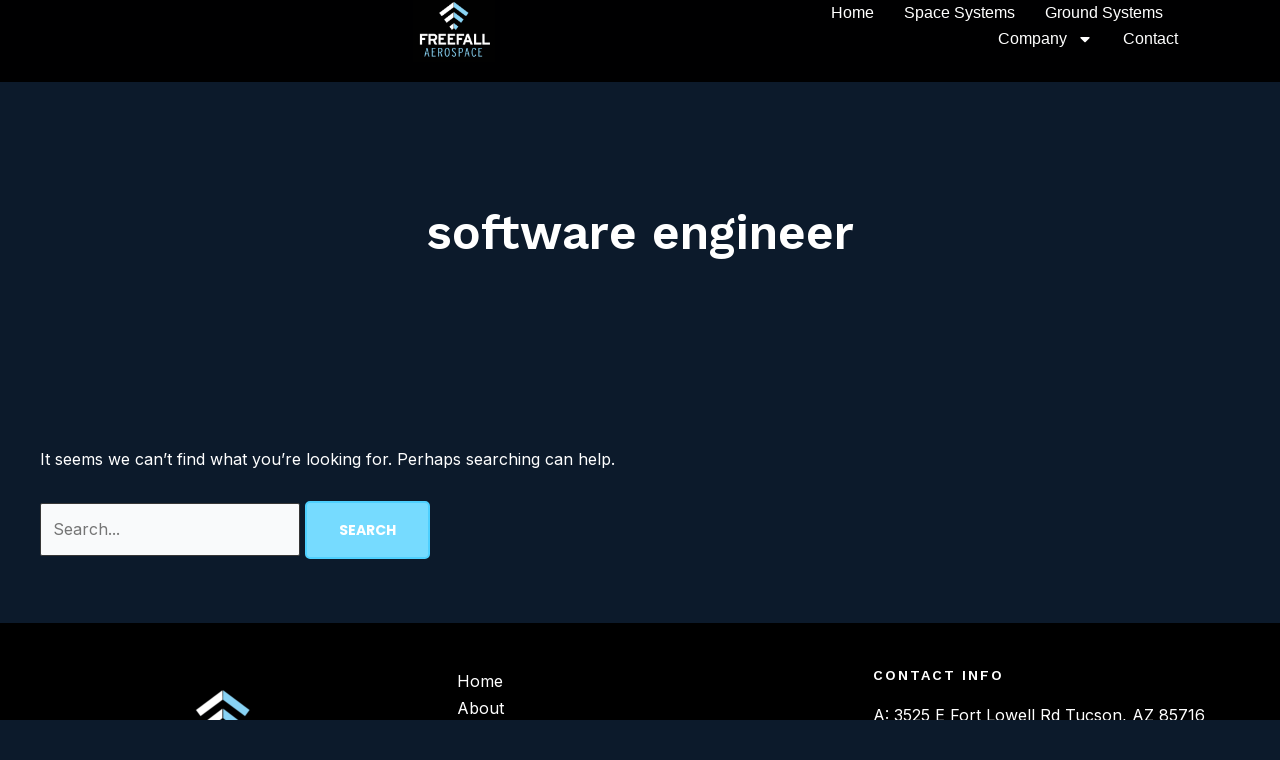

--- FILE ---
content_type: text/css
request_url: https://www.freefallaerospace.com/wp-content/uploads/elementor/css/post-27178.css?ver=1753755224
body_size: 1097
content:
.elementor-27178 .elementor-element.elementor-element-1dc20ddf{--display:flex;--min-height:82px;--flex-direction:row;--container-widget-width:calc( ( 1 - var( --container-widget-flex-grow ) ) * 100% );--container-widget-height:100%;--container-widget-flex-grow:1;--container-widget-align-self:stretch;--flex-wrap-mobile:wrap;--justify-content:space-between;--align-items:center;--gap:0px 0px;--row-gap:0px;--column-gap:0px;--padding-top:0%;--padding-bottom:0%;--padding-left:8%;--padding-right:8%;--z-index:95;}.elementor-27178 .elementor-element.elementor-element-1dc20ddf:not(.elementor-motion-effects-element-type-background), .elementor-27178 .elementor-element.elementor-element-1dc20ddf > .elementor-motion-effects-container > .elementor-motion-effects-layer{background-color:var( --e-global-color-astglobalcolor7 );}.elementor-27178 .elementor-element.elementor-element-4e870b40{text-align:left;}.elementor-27178 .elementor-element.elementor-element-4e870b40 img{width:100%;max-width:100%;height:62px;object-fit:contain;object-position:center center;}.elementor-27178 .elementor-element.elementor-element-449a0a37 .elementor-menu-toggle{margin-left:auto;background-color:#02010100;}.elementor-27178 .elementor-element.elementor-element-449a0a37 .elementor-nav-menu .elementor-item{font-family:"Poppins", Sans-serif;font-size:16px;font-weight:400;text-transform:capitalize;font-style:normal;text-decoration:none;line-height:1em;letter-spacing:0px;}.elementor-27178 .elementor-element.elementor-element-449a0a37 .elementor-nav-menu--main .elementor-item{color:var( --e-global-color-primary );fill:var( --e-global-color-primary );padding-left:0px;padding-right:0px;padding-top:5px;padding-bottom:5px;}.elementor-27178 .elementor-element.elementor-element-449a0a37 .elementor-nav-menu--main .elementor-item:hover,
					.elementor-27178 .elementor-element.elementor-element-449a0a37 .elementor-nav-menu--main .elementor-item.elementor-item-active,
					.elementor-27178 .elementor-element.elementor-element-449a0a37 .elementor-nav-menu--main .elementor-item.highlighted,
					.elementor-27178 .elementor-element.elementor-element-449a0a37 .elementor-nav-menu--main .elementor-item:focus{color:var( --e-global-color-accent );fill:var( --e-global-color-accent );}.elementor-27178 .elementor-element.elementor-element-449a0a37 .elementor-nav-menu--main:not(.e--pointer-framed) .elementor-item:before,
					.elementor-27178 .elementor-element.elementor-element-449a0a37 .elementor-nav-menu--main:not(.e--pointer-framed) .elementor-item:after{background-color:#324A6D;}.elementor-27178 .elementor-element.elementor-element-449a0a37 .e--pointer-framed .elementor-item:before,
					.elementor-27178 .elementor-element.elementor-element-449a0a37 .e--pointer-framed .elementor-item:after{border-color:#324A6D;}.elementor-27178 .elementor-element.elementor-element-449a0a37 .elementor-nav-menu--main .elementor-item.elementor-item-active{color:var( --e-global-color-astglobalcolor0 );}.elementor-27178 .elementor-element.elementor-element-449a0a37 .elementor-nav-menu--main:not(.e--pointer-framed) .elementor-item.elementor-item-active:before,
					.elementor-27178 .elementor-element.elementor-element-449a0a37 .elementor-nav-menu--main:not(.e--pointer-framed) .elementor-item.elementor-item-active:after{background-color:#324A6D;}.elementor-27178 .elementor-element.elementor-element-449a0a37 .e--pointer-framed .elementor-item.elementor-item-active:before,
					.elementor-27178 .elementor-element.elementor-element-449a0a37 .e--pointer-framed .elementor-item.elementor-item-active:after{border-color:#324A6D;}.elementor-27178 .elementor-element.elementor-element-449a0a37 .e--pointer-framed .elementor-item:before{border-width:1px;}.elementor-27178 .elementor-element.elementor-element-449a0a37 .e--pointer-framed.e--animation-draw .elementor-item:before{border-width:0 0 1px 1px;}.elementor-27178 .elementor-element.elementor-element-449a0a37 .e--pointer-framed.e--animation-draw .elementor-item:after{border-width:1px 1px 0 0;}.elementor-27178 .elementor-element.elementor-element-449a0a37 .e--pointer-framed.e--animation-corners .elementor-item:before{border-width:1px 0 0 1px;}.elementor-27178 .elementor-element.elementor-element-449a0a37 .e--pointer-framed.e--animation-corners .elementor-item:after{border-width:0 1px 1px 0;}.elementor-27178 .elementor-element.elementor-element-449a0a37 .e--pointer-underline .elementor-item:after,
					 .elementor-27178 .elementor-element.elementor-element-449a0a37 .e--pointer-overline .elementor-item:before,
					 .elementor-27178 .elementor-element.elementor-element-449a0a37 .e--pointer-double-line .elementor-item:before,
					 .elementor-27178 .elementor-element.elementor-element-449a0a37 .e--pointer-double-line .elementor-item:after{height:1px;}.elementor-27178 .elementor-element.elementor-element-449a0a37{--e-nav-menu-horizontal-menu-item-margin:calc( 30px / 2 );}.elementor-27178 .elementor-element.elementor-element-449a0a37 .elementor-nav-menu--main:not(.elementor-nav-menu--layout-horizontal) .elementor-nav-menu > li:not(:last-child){margin-bottom:30px;}.elementor-27178 .elementor-element.elementor-element-449a0a37 .elementor-nav-menu--dropdown a, .elementor-27178 .elementor-element.elementor-element-449a0a37 .elementor-menu-toggle{color:#1C244B;fill:#1C244B;}.elementor-27178 .elementor-element.elementor-element-449a0a37 .elementor-nav-menu--dropdown{background-color:#F3F5F8;}.elementor-27178 .elementor-element.elementor-element-449a0a37 .elementor-nav-menu--dropdown a:hover,
					.elementor-27178 .elementor-element.elementor-element-449a0a37 .elementor-nav-menu--dropdown a.elementor-item-active,
					.elementor-27178 .elementor-element.elementor-element-449a0a37 .elementor-nav-menu--dropdown a.highlighted{background-color:#F9FAFD;}.elementor-27178 .elementor-element.elementor-element-449a0a37 .elementor-nav-menu--dropdown a.elementor-item-active{background-color:#F9FAFD;}.elementor-27178 .elementor-element.elementor-element-449a0a37 .elementor-nav-menu--dropdown .elementor-item, .elementor-27178 .elementor-element.elementor-element-449a0a37 .elementor-nav-menu--dropdown  .elementor-sub-item{font-family:"Poppins", Sans-serif;font-size:16px;font-weight:400;text-transform:capitalize;font-style:normal;text-decoration:none;letter-spacing:0px;}.elementor-27178 .elementor-element.elementor-element-449a0a37 div.elementor-menu-toggle{color:#467FF7;}.elementor-27178 .elementor-element.elementor-element-449a0a37 div.elementor-menu-toggle svg{fill:#467FF7;}.elementor-theme-builder-content-area{height:400px;}.elementor-location-header:before, .elementor-location-footer:before{content:"";display:table;clear:both;}@media(max-width:1024px){.elementor-27178 .elementor-element.elementor-element-1dc20ddf{--padding-top:0%;--padding-bottom:0%;--padding-left:5%;--padding-right:5%;}.elementor-27178 .elementor-element.elementor-element-449a0a37 .elementor-nav-menu .elementor-item{font-size:14px;}.elementor-27178 .elementor-element.elementor-element-449a0a37 .elementor-nav-menu--dropdown .elementor-item, .elementor-27178 .elementor-element.elementor-element-449a0a37 .elementor-nav-menu--dropdown  .elementor-sub-item{font-size:14px;}}@media(max-width:767px){.elementor-27178 .elementor-element.elementor-element-1dc20ddf{--min-height:50px;}.elementor-27178 .elementor-element.elementor-element-449a0a37 .elementor-nav-menu--dropdown a{padding-top:14px;padding-bottom:14px;}.elementor-27178 .elementor-element.elementor-element-449a0a37 .elementor-nav-menu--main > .elementor-nav-menu > li > .elementor-nav-menu--dropdown, .elementor-27178 .elementor-element.elementor-element-449a0a37 .elementor-nav-menu__container.elementor-nav-menu--dropdown{margin-top:15px !important;}.elementor-27178 .elementor-element.elementor-element-449a0a37{--nav-menu-icon-size:20px;}}

--- FILE ---
content_type: text/css
request_url: https://www.freefallaerospace.com/wp-content/uploads/elementor/css/post-27061.css?ver=1753755702
body_size: 1253
content:
.elementor-27061 .elementor-element.elementor-element-127f153f{--display:flex;--min-height:480px;--flex-direction:row;--container-widget-width:calc( ( 1 - var( --container-widget-flex-grow ) ) * 100% );--container-widget-height:100%;--container-widget-flex-grow:1;--container-widget-align-self:stretch;--flex-wrap-mobile:wrap;--justify-content:center;--align-items:stretch;--gap:0px 0px;--row-gap:0px;--column-gap:0px;--padding-top:0px;--padding-bottom:0px;--padding-left:0px;--padding-right:0px;}.elementor-27061 .elementor-element.elementor-element-665d9ab{--display:flex;--flex-direction:column;--container-widget-width:100%;--container-widget-height:initial;--container-widget-flex-grow:0;--container-widget-align-self:initial;--flex-wrap-mobile:wrap;--justify-content:center;--gap:0px 0px;--row-gap:0px;--column-gap:0px;--padding-top:0px;--padding-bottom:0px;--padding-left:0px;--padding-right:0px;}.elementor-27061 .elementor-element.elementor-element-665d9ab:not(.elementor-motion-effects-element-type-background), .elementor-27061 .elementor-element.elementor-element-665d9ab > .elementor-motion-effects-container > .elementor-motion-effects-layer{background-image:url("https://www.freefallaerospace.com/wp-content/uploads/2025/05/CatSat_Updated-Picture-2.png");background-position:center right;background-repeat:no-repeat;background-size:cover;}.elementor-27061 .elementor-element.elementor-element-5434f899{--display:flex;--flex-direction:column;--container-widget-width:100%;--container-widget-height:initial;--container-widget-flex-grow:0;--container-widget-align-self:initial;--flex-wrap-mobile:wrap;--justify-content:center;--gap:20px 20px;--row-gap:20px;--column-gap:20px;--padding-top:5%;--padding-bottom:5%;--padding-left:5%;--padding-right:5%;}.elementor-27061 .elementor-element.elementor-element-63635742 .elementor-heading-title{font-family:"Rubik", Sans-serif;font-size:30px;font-weight:500;line-height:1.2em;color:#0c0c0c;}.elementor-27061 .elementor-element.elementor-element-c0acb3d{font-family:"Rubik", Sans-serif;font-size:14px;font-weight:300;color:rgba(0,0,0,0.5);}.elementor-27061 .elementor-element.elementor-element-2f4f109 .elementor-field-group{padding-right:calc( 20px/2 );padding-left:calc( 20px/2 );margin-bottom:20px;}.elementor-27061 .elementor-element.elementor-element-2f4f109 .elementor-form-fields-wrapper{margin-left:calc( -20px/2 );margin-right:calc( -20px/2 );margin-bottom:-20px;}.elementor-27061 .elementor-element.elementor-element-2f4f109 .elementor-field-group.recaptcha_v3-bottomleft, .elementor-27061 .elementor-element.elementor-element-2f4f109 .elementor-field-group.recaptcha_v3-bottomright{margin-bottom:0;}body.rtl .elementor-27061 .elementor-element.elementor-element-2f4f109 .elementor-labels-inline .elementor-field-group > label{padding-left:0px;}body:not(.rtl) .elementor-27061 .elementor-element.elementor-element-2f4f109 .elementor-labels-inline .elementor-field-group > label{padding-right:0px;}body .elementor-27061 .elementor-element.elementor-element-2f4f109 .elementor-labels-above .elementor-field-group > label{padding-bottom:0px;}.elementor-27061 .elementor-element.elementor-element-2f4f109 .elementor-field-type-html{padding-bottom:0px;}.elementor-27061 .elementor-element.elementor-element-2f4f109 .elementor-field-group .elementor-field{color:#000000;}.elementor-27061 .elementor-element.elementor-element-2f4f109 .elementor-field-group .elementor-field, .elementor-27061 .elementor-element.elementor-element-2f4f109 .elementor-field-subgroup label{font-family:"Rubik", Sans-serif;font-size:15px;font-weight:300;}.elementor-27061 .elementor-element.elementor-element-2f4f109 .elementor-field-group .elementor-field:not(.elementor-select-wrapper){background-color:#ffffff;border-color:#e2e2e2;border-width:1px 1px 1px 1px;border-radius:0px 0px 0px 0px;}.elementor-27061 .elementor-element.elementor-element-2f4f109 .elementor-field-group .elementor-select-wrapper select{background-color:#ffffff;border-color:#e2e2e2;border-width:1px 1px 1px 1px;border-radius:0px 0px 0px 0px;}.elementor-27061 .elementor-element.elementor-element-2f4f109 .elementor-field-group .elementor-select-wrapper::before{color:#e2e2e2;}.elementor-27061 .elementor-element.elementor-element-2f4f109 .elementor-button{font-family:"Rubik", Sans-serif;font-size:15px;font-weight:400;text-transform:uppercase;line-height:1.6em;letter-spacing:1px;border-radius:0px 0px 0px 0px;}.elementor-27061 .elementor-element.elementor-element-2f4f109 .e-form__buttons__wrapper__button-next{background-color:#0c0c0c;color:#ffffff;}.elementor-27061 .elementor-element.elementor-element-2f4f109 .elementor-button[type="submit"]{background-color:#0c0c0c;color:#ffffff;}.elementor-27061 .elementor-element.elementor-element-2f4f109 .elementor-button[type="submit"] svg *{fill:#ffffff;}.elementor-27061 .elementor-element.elementor-element-2f4f109 .e-form__buttons__wrapper__button-previous{color:#ffffff;}.elementor-27061 .elementor-element.elementor-element-2f4f109 .e-form__buttons__wrapper__button-next:hover{background-color:#2C2C2C;color:#ffffff;}.elementor-27061 .elementor-element.elementor-element-2f4f109 .elementor-button[type="submit"]:hover{background-color:#2C2C2C;color:#ffffff;}.elementor-27061 .elementor-element.elementor-element-2f4f109 .elementor-button[type="submit"]:hover svg *{fill:#ffffff;}.elementor-27061 .elementor-element.elementor-element-2f4f109 .e-form__buttons__wrapper__button-previous:hover{color:#ffffff;}.elementor-27061 .elementor-element.elementor-element-2f4f109 .elementor-message.elementor-message-success{color:#009F08;}.elementor-27061 .elementor-element.elementor-element-2f4f109 .elementor-message.elementor-message-danger{color:#F42020;}.elementor-27061 .elementor-element.elementor-element-2f4f109 .elementor-message.elementor-help-inline{color:#000000;}.elementor-27061 .elementor-element.elementor-element-2f4f109{--e-form-steps-indicators-spacing:20px;--e-form-steps-indicator-padding:30px;--e-form-steps-indicator-inactive-secondary-color:#ffffff;--e-form-steps-indicator-active-secondary-color:#ffffff;--e-form-steps-indicator-completed-secondary-color:#ffffff;--e-form-steps-divider-width:1px;--e-form-steps-divider-gap:10px;}#elementor-popup-modal-27061 .dialog-widget-content{animation-duration:0.5s;box-shadow:2px 8px 23px 3px rgba(0,0,0,0.2);}#elementor-popup-modal-27061{background-color:rgba(0,0,0,.8);justify-content:center;align-items:center;pointer-events:all;}#elementor-popup-modal-27061 .dialog-message{width:800px;height:480px;align-items:flex-start;}#elementor-popup-modal-27061 .dialog-close-button{display:flex;}@media(max-width:1024px){.elementor-27061 .elementor-element.elementor-element-127f153f{--min-height:430px;}.elementor-27061 .elementor-element.elementor-element-665d9ab:not(.elementor-motion-effects-element-type-background), .elementor-27061 .elementor-element.elementor-element-665d9ab > .elementor-motion-effects-container > .elementor-motion-effects-layer{background-position:center center;background-repeat:no-repeat;background-size:cover;}.elementor-27061 .elementor-element.elementor-element-63635742 .elementor-heading-title{font-size:27px;}.elementor-27061 .elementor-element.elementor-element-2f4f109 .elementor-field-group .elementor-field, .elementor-27061 .elementor-element.elementor-element-2f4f109 .elementor-field-subgroup label{font-size:15px;}#elementor-popup-modal-27061 .dialog-message{width:700px;height:425px;}#elementor-popup-modal-27061 .dialog-widget-content{margin:0px 0px 0px 0px;}}@media(max-width:767px){.elementor-27061 .elementor-element.elementor-element-127f153f{--min-height:100vh;--flex-direction:column;--container-widget-width:100%;--container-widget-height:initial;--container-widget-flex-grow:0;--container-widget-align-self:initial;--flex-wrap-mobile:wrap;}.elementor-27061 .elementor-element.elementor-element-665d9ab{--min-height:45vh;}.elementor-27061 .elementor-element.elementor-element-5434f899{--min-height:55vh;}.elementor-27061 .elementor-element.elementor-element-63635742 .elementor-heading-title{font-size:28px;}.elementor-27061 .elementor-element.elementor-element-2f4f109 .elementor-field-group .elementor-field, .elementor-27061 .elementor-element.elementor-element-2f4f109 .elementor-field-subgroup label{font-size:15px;}#elementor-popup-modal-27061 .dialog-message{height:100vh;}}